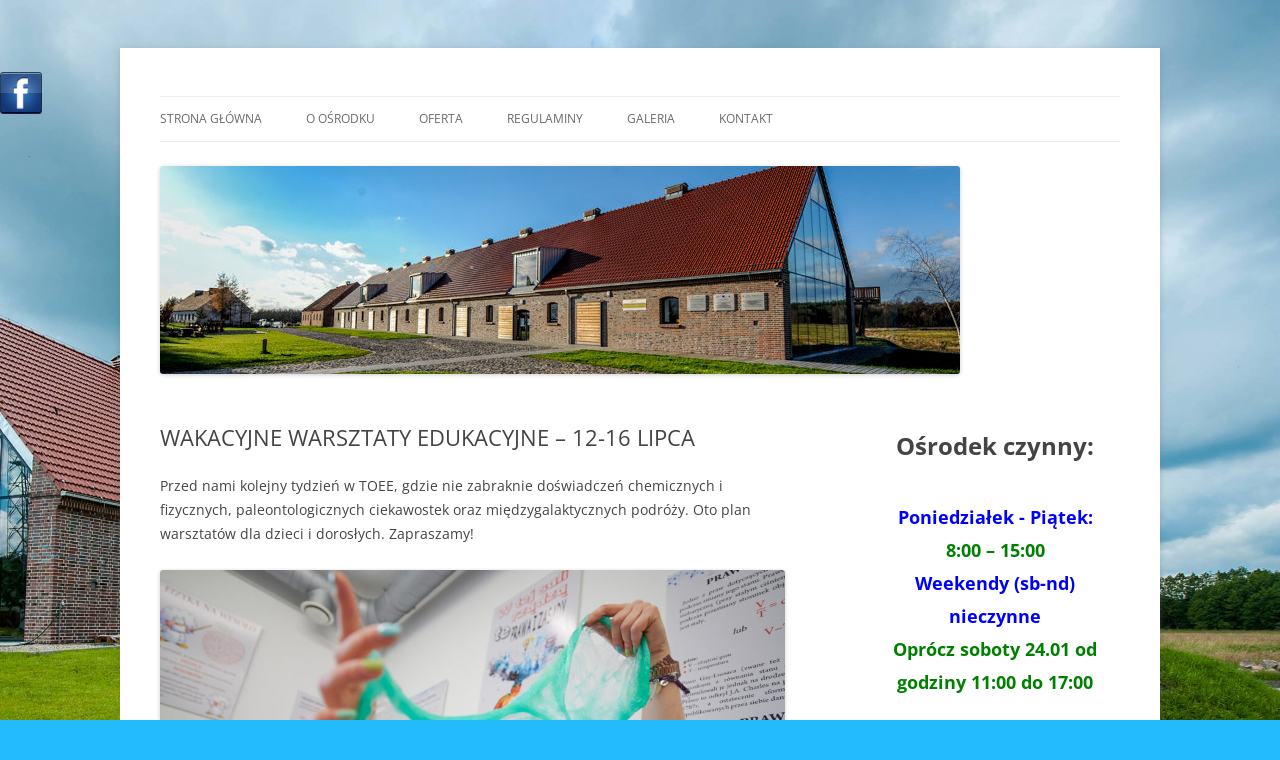

--- FILE ---
content_type: text/html; charset=UTF-8
request_url: https://toee.pl/wakacyjne-warsztaty-edukacyjne-12-16-lipca/
body_size: 12893
content:
<!DOCTYPE html>
<html lang="pl-PL">
<head>
<meta charset="UTF-8" />
<meta name="viewport" content="width=device-width, initial-scale=1.0" />
<title>WAKACYJNE WARSZTATY EDUKACYJNE &#8211; 12-16 LIPCA | Transgraniczny Ośrodek Edukacji Ekologicznej w Zalesiu</title>
<link rel="profile" href="https://gmpg.org/xfn/11" />
<link rel="pingback" href="https://toee.pl/xmlrpc.php">
<meta name='robots' content='max-image-preview:large' />
<link rel="alternate" type="application/rss+xml" title="Transgraniczny Ośrodek Edukacji Ekologicznej w Zalesiu &raquo; Kanał z wpisami" href="https://toee.pl/feed/" />
<link rel="alternate" type="application/rss+xml" title="Transgraniczny Ośrodek Edukacji Ekologicznej w Zalesiu &raquo; Kanał z komentarzami" href="https://toee.pl/comments/feed/" />
<link rel="alternate" type="text/calendar" title="Transgraniczny Ośrodek Edukacji Ekologicznej w Zalesiu &raquo; kanał iCal" href="https://toee.pl/events/?ical=1" />
<link rel="alternate" title="oEmbed (JSON)" type="application/json+oembed" href="https://toee.pl/wp-json/oembed/1.0/embed?url=https%3A%2F%2Ftoee.pl%2Fwakacyjne-warsztaty-edukacyjne-12-16-lipca%2F" />
<link rel="alternate" title="oEmbed (XML)" type="text/xml+oembed" href="https://toee.pl/wp-json/oembed/1.0/embed?url=https%3A%2F%2Ftoee.pl%2Fwakacyjne-warsztaty-edukacyjne-12-16-lipca%2F&#038;format=xml" />
<style id='wp-img-auto-sizes-contain-inline-css' type='text/css'>
img:is([sizes=auto i],[sizes^="auto," i]){contain-intrinsic-size:3000px 1500px}
/*# sourceURL=wp-img-auto-sizes-contain-inline-css */
</style>
<link rel='stylesheet' id='glfl-styles-css' href='https://toee.pl/wp-content/plugins/gl-facebook-likebox/css/style.css?ver=1.0.8' type='text/css' media='all' />
<style id='wp-emoji-styles-inline-css' type='text/css'>

	img.wp-smiley, img.emoji {
		display: inline !important;
		border: none !important;
		box-shadow: none !important;
		height: 1em !important;
		width: 1em !important;
		margin: 0 0.07em !important;
		vertical-align: -0.1em !important;
		background: none !important;
		padding: 0 !important;
	}
/*# sourceURL=wp-emoji-styles-inline-css */
</style>
<link rel='stylesheet' id='wp-block-library-css' href='https://toee.pl/wp-includes/css/dist/block-library/style.min.css?ver=6.9' type='text/css' media='all' />
<style id='wp-block-image-inline-css' type='text/css'>
.wp-block-image>a,.wp-block-image>figure>a{display:inline-block}.wp-block-image img{box-sizing:border-box;height:auto;max-width:100%;vertical-align:bottom}@media not (prefers-reduced-motion){.wp-block-image img.hide{visibility:hidden}.wp-block-image img.show{animation:show-content-image .4s}}.wp-block-image[style*=border-radius] img,.wp-block-image[style*=border-radius]>a{border-radius:inherit}.wp-block-image.has-custom-border img{box-sizing:border-box}.wp-block-image.aligncenter{text-align:center}.wp-block-image.alignfull>a,.wp-block-image.alignwide>a{width:100%}.wp-block-image.alignfull img,.wp-block-image.alignwide img{height:auto;width:100%}.wp-block-image .aligncenter,.wp-block-image .alignleft,.wp-block-image .alignright,.wp-block-image.aligncenter,.wp-block-image.alignleft,.wp-block-image.alignright{display:table}.wp-block-image .aligncenter>figcaption,.wp-block-image .alignleft>figcaption,.wp-block-image .alignright>figcaption,.wp-block-image.aligncenter>figcaption,.wp-block-image.alignleft>figcaption,.wp-block-image.alignright>figcaption{caption-side:bottom;display:table-caption}.wp-block-image .alignleft{float:left;margin:.5em 1em .5em 0}.wp-block-image .alignright{float:right;margin:.5em 0 .5em 1em}.wp-block-image .aligncenter{margin-left:auto;margin-right:auto}.wp-block-image :where(figcaption){margin-bottom:1em;margin-top:.5em}.wp-block-image.is-style-circle-mask img{border-radius:9999px}@supports ((-webkit-mask-image:none) or (mask-image:none)) or (-webkit-mask-image:none){.wp-block-image.is-style-circle-mask img{border-radius:0;-webkit-mask-image:url('data:image/svg+xml;utf8,<svg viewBox="0 0 100 100" xmlns="http://www.w3.org/2000/svg"><circle cx="50" cy="50" r="50"/></svg>');mask-image:url('data:image/svg+xml;utf8,<svg viewBox="0 0 100 100" xmlns="http://www.w3.org/2000/svg"><circle cx="50" cy="50" r="50"/></svg>');mask-mode:alpha;-webkit-mask-position:center;mask-position:center;-webkit-mask-repeat:no-repeat;mask-repeat:no-repeat;-webkit-mask-size:contain;mask-size:contain}}:root :where(.wp-block-image.is-style-rounded img,.wp-block-image .is-style-rounded img){border-radius:9999px}.wp-block-image figure{margin:0}.wp-lightbox-container{display:flex;flex-direction:column;position:relative}.wp-lightbox-container img{cursor:zoom-in}.wp-lightbox-container img:hover+button{opacity:1}.wp-lightbox-container button{align-items:center;backdrop-filter:blur(16px) saturate(180%);background-color:#5a5a5a40;border:none;border-radius:4px;cursor:zoom-in;display:flex;height:20px;justify-content:center;opacity:0;padding:0;position:absolute;right:16px;text-align:center;top:16px;width:20px;z-index:100}@media not (prefers-reduced-motion){.wp-lightbox-container button{transition:opacity .2s ease}}.wp-lightbox-container button:focus-visible{outline:3px auto #5a5a5a40;outline:3px auto -webkit-focus-ring-color;outline-offset:3px}.wp-lightbox-container button:hover{cursor:pointer;opacity:1}.wp-lightbox-container button:focus{opacity:1}.wp-lightbox-container button:focus,.wp-lightbox-container button:hover,.wp-lightbox-container button:not(:hover):not(:active):not(.has-background){background-color:#5a5a5a40;border:none}.wp-lightbox-overlay{box-sizing:border-box;cursor:zoom-out;height:100vh;left:0;overflow:hidden;position:fixed;top:0;visibility:hidden;width:100%;z-index:100000}.wp-lightbox-overlay .close-button{align-items:center;cursor:pointer;display:flex;justify-content:center;min-height:40px;min-width:40px;padding:0;position:absolute;right:calc(env(safe-area-inset-right) + 16px);top:calc(env(safe-area-inset-top) + 16px);z-index:5000000}.wp-lightbox-overlay .close-button:focus,.wp-lightbox-overlay .close-button:hover,.wp-lightbox-overlay .close-button:not(:hover):not(:active):not(.has-background){background:none;border:none}.wp-lightbox-overlay .lightbox-image-container{height:var(--wp--lightbox-container-height);left:50%;overflow:hidden;position:absolute;top:50%;transform:translate(-50%,-50%);transform-origin:top left;width:var(--wp--lightbox-container-width);z-index:9999999999}.wp-lightbox-overlay .wp-block-image{align-items:center;box-sizing:border-box;display:flex;height:100%;justify-content:center;margin:0;position:relative;transform-origin:0 0;width:100%;z-index:3000000}.wp-lightbox-overlay .wp-block-image img{height:var(--wp--lightbox-image-height);min-height:var(--wp--lightbox-image-height);min-width:var(--wp--lightbox-image-width);width:var(--wp--lightbox-image-width)}.wp-lightbox-overlay .wp-block-image figcaption{display:none}.wp-lightbox-overlay button{background:none;border:none}.wp-lightbox-overlay .scrim{background-color:#fff;height:100%;opacity:.9;position:absolute;width:100%;z-index:2000000}.wp-lightbox-overlay.active{visibility:visible}@media not (prefers-reduced-motion){.wp-lightbox-overlay.active{animation:turn-on-visibility .25s both}.wp-lightbox-overlay.active img{animation:turn-on-visibility .35s both}.wp-lightbox-overlay.show-closing-animation:not(.active){animation:turn-off-visibility .35s both}.wp-lightbox-overlay.show-closing-animation:not(.active) img{animation:turn-off-visibility .25s both}.wp-lightbox-overlay.zoom.active{animation:none;opacity:1;visibility:visible}.wp-lightbox-overlay.zoom.active .lightbox-image-container{animation:lightbox-zoom-in .4s}.wp-lightbox-overlay.zoom.active .lightbox-image-container img{animation:none}.wp-lightbox-overlay.zoom.active .scrim{animation:turn-on-visibility .4s forwards}.wp-lightbox-overlay.zoom.show-closing-animation:not(.active){animation:none}.wp-lightbox-overlay.zoom.show-closing-animation:not(.active) .lightbox-image-container{animation:lightbox-zoom-out .4s}.wp-lightbox-overlay.zoom.show-closing-animation:not(.active) .lightbox-image-container img{animation:none}.wp-lightbox-overlay.zoom.show-closing-animation:not(.active) .scrim{animation:turn-off-visibility .4s forwards}}@keyframes show-content-image{0%{visibility:hidden}99%{visibility:hidden}to{visibility:visible}}@keyframes turn-on-visibility{0%{opacity:0}to{opacity:1}}@keyframes turn-off-visibility{0%{opacity:1;visibility:visible}99%{opacity:0;visibility:visible}to{opacity:0;visibility:hidden}}@keyframes lightbox-zoom-in{0%{transform:translate(calc((-100vw + var(--wp--lightbox-scrollbar-width))/2 + var(--wp--lightbox-initial-left-position)),calc(-50vh + var(--wp--lightbox-initial-top-position))) scale(var(--wp--lightbox-scale))}to{transform:translate(-50%,-50%) scale(1)}}@keyframes lightbox-zoom-out{0%{transform:translate(-50%,-50%) scale(1);visibility:visible}99%{visibility:visible}to{transform:translate(calc((-100vw + var(--wp--lightbox-scrollbar-width))/2 + var(--wp--lightbox-initial-left-position)),calc(-50vh + var(--wp--lightbox-initial-top-position))) scale(var(--wp--lightbox-scale));visibility:hidden}}
/*# sourceURL=https://toee.pl/wp-includes/blocks/image/style.min.css */
</style>
<style id='wp-block-image-theme-inline-css' type='text/css'>
:root :where(.wp-block-image figcaption){color:#555;font-size:13px;text-align:center}.is-dark-theme :root :where(.wp-block-image figcaption){color:#ffffffa6}.wp-block-image{margin:0 0 1em}
/*# sourceURL=https://toee.pl/wp-includes/blocks/image/theme.min.css */
</style>
<style id='wp-block-paragraph-inline-css' type='text/css'>
.is-small-text{font-size:.875em}.is-regular-text{font-size:1em}.is-large-text{font-size:2.25em}.is-larger-text{font-size:3em}.has-drop-cap:not(:focus):first-letter{float:left;font-size:8.4em;font-style:normal;font-weight:100;line-height:.68;margin:.05em .1em 0 0;text-transform:uppercase}body.rtl .has-drop-cap:not(:focus):first-letter{float:none;margin-left:.1em}p.has-drop-cap.has-background{overflow:hidden}:root :where(p.has-background){padding:1.25em 2.375em}:where(p.has-text-color:not(.has-link-color)) a{color:inherit}p.has-text-align-left[style*="writing-mode:vertical-lr"],p.has-text-align-right[style*="writing-mode:vertical-rl"]{rotate:180deg}
/*# sourceURL=https://toee.pl/wp-includes/blocks/paragraph/style.min.css */
</style>
<style id='global-styles-inline-css' type='text/css'>
:root{--wp--preset--aspect-ratio--square: 1;--wp--preset--aspect-ratio--4-3: 4/3;--wp--preset--aspect-ratio--3-4: 3/4;--wp--preset--aspect-ratio--3-2: 3/2;--wp--preset--aspect-ratio--2-3: 2/3;--wp--preset--aspect-ratio--16-9: 16/9;--wp--preset--aspect-ratio--9-16: 9/16;--wp--preset--color--black: #000000;--wp--preset--color--cyan-bluish-gray: #abb8c3;--wp--preset--color--white: #fff;--wp--preset--color--pale-pink: #f78da7;--wp--preset--color--vivid-red: #cf2e2e;--wp--preset--color--luminous-vivid-orange: #ff6900;--wp--preset--color--luminous-vivid-amber: #fcb900;--wp--preset--color--light-green-cyan: #7bdcb5;--wp--preset--color--vivid-green-cyan: #00d084;--wp--preset--color--pale-cyan-blue: #8ed1fc;--wp--preset--color--vivid-cyan-blue: #0693e3;--wp--preset--color--vivid-purple: #9b51e0;--wp--preset--color--blue: #21759b;--wp--preset--color--dark-gray: #444;--wp--preset--color--medium-gray: #9f9f9f;--wp--preset--color--light-gray: #e6e6e6;--wp--preset--gradient--vivid-cyan-blue-to-vivid-purple: linear-gradient(135deg,rgb(6,147,227) 0%,rgb(155,81,224) 100%);--wp--preset--gradient--light-green-cyan-to-vivid-green-cyan: linear-gradient(135deg,rgb(122,220,180) 0%,rgb(0,208,130) 100%);--wp--preset--gradient--luminous-vivid-amber-to-luminous-vivid-orange: linear-gradient(135deg,rgb(252,185,0) 0%,rgb(255,105,0) 100%);--wp--preset--gradient--luminous-vivid-orange-to-vivid-red: linear-gradient(135deg,rgb(255,105,0) 0%,rgb(207,46,46) 100%);--wp--preset--gradient--very-light-gray-to-cyan-bluish-gray: linear-gradient(135deg,rgb(238,238,238) 0%,rgb(169,184,195) 100%);--wp--preset--gradient--cool-to-warm-spectrum: linear-gradient(135deg,rgb(74,234,220) 0%,rgb(151,120,209) 20%,rgb(207,42,186) 40%,rgb(238,44,130) 60%,rgb(251,105,98) 80%,rgb(254,248,76) 100%);--wp--preset--gradient--blush-light-purple: linear-gradient(135deg,rgb(255,206,236) 0%,rgb(152,150,240) 100%);--wp--preset--gradient--blush-bordeaux: linear-gradient(135deg,rgb(254,205,165) 0%,rgb(254,45,45) 50%,rgb(107,0,62) 100%);--wp--preset--gradient--luminous-dusk: linear-gradient(135deg,rgb(255,203,112) 0%,rgb(199,81,192) 50%,rgb(65,88,208) 100%);--wp--preset--gradient--pale-ocean: linear-gradient(135deg,rgb(255,245,203) 0%,rgb(182,227,212) 50%,rgb(51,167,181) 100%);--wp--preset--gradient--electric-grass: linear-gradient(135deg,rgb(202,248,128) 0%,rgb(113,206,126) 100%);--wp--preset--gradient--midnight: linear-gradient(135deg,rgb(2,3,129) 0%,rgb(40,116,252) 100%);--wp--preset--font-size--small: 13px;--wp--preset--font-size--medium: 20px;--wp--preset--font-size--large: 36px;--wp--preset--font-size--x-large: 42px;--wp--preset--spacing--20: 0.44rem;--wp--preset--spacing--30: 0.67rem;--wp--preset--spacing--40: 1rem;--wp--preset--spacing--50: 1.5rem;--wp--preset--spacing--60: 2.25rem;--wp--preset--spacing--70: 3.38rem;--wp--preset--spacing--80: 5.06rem;--wp--preset--shadow--natural: 6px 6px 9px rgba(0, 0, 0, 0.2);--wp--preset--shadow--deep: 12px 12px 50px rgba(0, 0, 0, 0.4);--wp--preset--shadow--sharp: 6px 6px 0px rgba(0, 0, 0, 0.2);--wp--preset--shadow--outlined: 6px 6px 0px -3px rgb(255, 255, 255), 6px 6px rgb(0, 0, 0);--wp--preset--shadow--crisp: 6px 6px 0px rgb(0, 0, 0);}:where(.is-layout-flex){gap: 0.5em;}:where(.is-layout-grid){gap: 0.5em;}body .is-layout-flex{display: flex;}.is-layout-flex{flex-wrap: wrap;align-items: center;}.is-layout-flex > :is(*, div){margin: 0;}body .is-layout-grid{display: grid;}.is-layout-grid > :is(*, div){margin: 0;}:where(.wp-block-columns.is-layout-flex){gap: 2em;}:where(.wp-block-columns.is-layout-grid){gap: 2em;}:where(.wp-block-post-template.is-layout-flex){gap: 1.25em;}:where(.wp-block-post-template.is-layout-grid){gap: 1.25em;}.has-black-color{color: var(--wp--preset--color--black) !important;}.has-cyan-bluish-gray-color{color: var(--wp--preset--color--cyan-bluish-gray) !important;}.has-white-color{color: var(--wp--preset--color--white) !important;}.has-pale-pink-color{color: var(--wp--preset--color--pale-pink) !important;}.has-vivid-red-color{color: var(--wp--preset--color--vivid-red) !important;}.has-luminous-vivid-orange-color{color: var(--wp--preset--color--luminous-vivid-orange) !important;}.has-luminous-vivid-amber-color{color: var(--wp--preset--color--luminous-vivid-amber) !important;}.has-light-green-cyan-color{color: var(--wp--preset--color--light-green-cyan) !important;}.has-vivid-green-cyan-color{color: var(--wp--preset--color--vivid-green-cyan) !important;}.has-pale-cyan-blue-color{color: var(--wp--preset--color--pale-cyan-blue) !important;}.has-vivid-cyan-blue-color{color: var(--wp--preset--color--vivid-cyan-blue) !important;}.has-vivid-purple-color{color: var(--wp--preset--color--vivid-purple) !important;}.has-black-background-color{background-color: var(--wp--preset--color--black) !important;}.has-cyan-bluish-gray-background-color{background-color: var(--wp--preset--color--cyan-bluish-gray) !important;}.has-white-background-color{background-color: var(--wp--preset--color--white) !important;}.has-pale-pink-background-color{background-color: var(--wp--preset--color--pale-pink) !important;}.has-vivid-red-background-color{background-color: var(--wp--preset--color--vivid-red) !important;}.has-luminous-vivid-orange-background-color{background-color: var(--wp--preset--color--luminous-vivid-orange) !important;}.has-luminous-vivid-amber-background-color{background-color: var(--wp--preset--color--luminous-vivid-amber) !important;}.has-light-green-cyan-background-color{background-color: var(--wp--preset--color--light-green-cyan) !important;}.has-vivid-green-cyan-background-color{background-color: var(--wp--preset--color--vivid-green-cyan) !important;}.has-pale-cyan-blue-background-color{background-color: var(--wp--preset--color--pale-cyan-blue) !important;}.has-vivid-cyan-blue-background-color{background-color: var(--wp--preset--color--vivid-cyan-blue) !important;}.has-vivid-purple-background-color{background-color: var(--wp--preset--color--vivid-purple) !important;}.has-black-border-color{border-color: var(--wp--preset--color--black) !important;}.has-cyan-bluish-gray-border-color{border-color: var(--wp--preset--color--cyan-bluish-gray) !important;}.has-white-border-color{border-color: var(--wp--preset--color--white) !important;}.has-pale-pink-border-color{border-color: var(--wp--preset--color--pale-pink) !important;}.has-vivid-red-border-color{border-color: var(--wp--preset--color--vivid-red) !important;}.has-luminous-vivid-orange-border-color{border-color: var(--wp--preset--color--luminous-vivid-orange) !important;}.has-luminous-vivid-amber-border-color{border-color: var(--wp--preset--color--luminous-vivid-amber) !important;}.has-light-green-cyan-border-color{border-color: var(--wp--preset--color--light-green-cyan) !important;}.has-vivid-green-cyan-border-color{border-color: var(--wp--preset--color--vivid-green-cyan) !important;}.has-pale-cyan-blue-border-color{border-color: var(--wp--preset--color--pale-cyan-blue) !important;}.has-vivid-cyan-blue-border-color{border-color: var(--wp--preset--color--vivid-cyan-blue) !important;}.has-vivid-purple-border-color{border-color: var(--wp--preset--color--vivid-purple) !important;}.has-vivid-cyan-blue-to-vivid-purple-gradient-background{background: var(--wp--preset--gradient--vivid-cyan-blue-to-vivid-purple) !important;}.has-light-green-cyan-to-vivid-green-cyan-gradient-background{background: var(--wp--preset--gradient--light-green-cyan-to-vivid-green-cyan) !important;}.has-luminous-vivid-amber-to-luminous-vivid-orange-gradient-background{background: var(--wp--preset--gradient--luminous-vivid-amber-to-luminous-vivid-orange) !important;}.has-luminous-vivid-orange-to-vivid-red-gradient-background{background: var(--wp--preset--gradient--luminous-vivid-orange-to-vivid-red) !important;}.has-very-light-gray-to-cyan-bluish-gray-gradient-background{background: var(--wp--preset--gradient--very-light-gray-to-cyan-bluish-gray) !important;}.has-cool-to-warm-spectrum-gradient-background{background: var(--wp--preset--gradient--cool-to-warm-spectrum) !important;}.has-blush-light-purple-gradient-background{background: var(--wp--preset--gradient--blush-light-purple) !important;}.has-blush-bordeaux-gradient-background{background: var(--wp--preset--gradient--blush-bordeaux) !important;}.has-luminous-dusk-gradient-background{background: var(--wp--preset--gradient--luminous-dusk) !important;}.has-pale-ocean-gradient-background{background: var(--wp--preset--gradient--pale-ocean) !important;}.has-electric-grass-gradient-background{background: var(--wp--preset--gradient--electric-grass) !important;}.has-midnight-gradient-background{background: var(--wp--preset--gradient--midnight) !important;}.has-small-font-size{font-size: var(--wp--preset--font-size--small) !important;}.has-medium-font-size{font-size: var(--wp--preset--font-size--medium) !important;}.has-large-font-size{font-size: var(--wp--preset--font-size--large) !important;}.has-x-large-font-size{font-size: var(--wp--preset--font-size--x-large) !important;}
/*# sourceURL=global-styles-inline-css */
</style>

<style id='classic-theme-styles-inline-css' type='text/css'>
/*! This file is auto-generated */
.wp-block-button__link{color:#fff;background-color:#32373c;border-radius:9999px;box-shadow:none;text-decoration:none;padding:calc(.667em + 2px) calc(1.333em + 2px);font-size:1.125em}.wp-block-file__button{background:#32373c;color:#fff;text-decoration:none}
/*# sourceURL=/wp-includes/css/classic-themes.min.css */
</style>
<link rel='stylesheet' id='cptch_stylesheet-css' href='https://toee.pl/wp-content/plugins/captcha/css/front_end_style.css?ver=4.2.8' type='text/css' media='all' />
<link rel='stylesheet' id='dashicons-css' href='https://toee.pl/wp-includes/css/dashicons.min.css?ver=6.9' type='text/css' media='all' />
<link rel='stylesheet' id='cptch_desktop_style-css' href='https://toee.pl/wp-content/plugins/captcha/css/desktop_style.css?ver=4.2.8' type='text/css' media='all' />
<link rel='stylesheet' id='twentytwelve-fonts-css' href='https://toee.pl/wp-content/themes/twentytwelve/fonts/font-open-sans.css?ver=20230328' type='text/css' media='all' />
<link rel='stylesheet' id='twentytwelve-style-css' href='https://toee.pl/wp-content/themes/twentytwelve/style.css?ver=20251202' type='text/css' media='all' />
<link rel='stylesheet' id='twentytwelve-block-style-css' href='https://toee.pl/wp-content/themes/twentytwelve/css/blocks.css?ver=20251031' type='text/css' media='all' />
<script type="text/javascript" src="https://toee.pl/wp-includes/js/jquery/jquery.min.js?ver=3.7.1" id="jquery-core-js"></script>
<script type="text/javascript" src="https://toee.pl/wp-includes/js/jquery/jquery-migrate.min.js?ver=3.4.1" id="jquery-migrate-js"></script>
<script type="text/javascript" src="https://toee.pl/wp-content/plugins/gl-facebook-likebox/js/script.js?ver=6.9" id="glfljs-js"></script>
<script type="text/javascript" src="https://toee.pl/wp-content/themes/twentytwelve/js/navigation.js?ver=20250303" id="twentytwelve-navigation-js" defer="defer" data-wp-strategy="defer"></script>
<link rel="https://api.w.org/" href="https://toee.pl/wp-json/" /><link rel="alternate" title="JSON" type="application/json" href="https://toee.pl/wp-json/wp/v2/posts/4790" /><link rel="EditURI" type="application/rsd+xml" title="RSD" href="https://toee.pl/xmlrpc.php?rsd" />
<link rel="canonical" href="https://toee.pl/wakacyjne-warsztaty-edukacyjne-12-16-lipca/" />
<link rel='shortlink' href='https://toee.pl/?p=4790' />
<meta name="tec-api-version" content="v1"><meta name="tec-api-origin" content="https://toee.pl"><link rel="alternate" href="https://toee.pl/wp-json/tribe/events/v1/" /><!-- All in one Favicon 4.8 --><link rel="shortcut icon" href="https://toee.pl/wp-content/uploads/2013/08/animated_favicon1.gif" />
<link rel="icon" href="https://toee.pl/wp-content/uploads/2013/08/animated_favicon11.gif" type="image/gif"/>
	<style type="text/css" id="twentytwelve-header-css">
		.site-title,
	.site-description {
		position: absolute;
		clip-path: inset(50%);
	}
			</style>
	<style type="text/css" id="custom-background-css">
body.custom-background { background-color: #23bbfc; background-image: url("https://toee.pl/wp-content/uploads/2017/01/1146358_478995988862819_1500477262_o.jpg"); background-position: right center; background-size: cover; background-repeat: no-repeat; background-attachment: fixed; }
</style>
	<link rel="icon" href="https://toee.pl/wp-content/uploads/2013/07/cropped-cropped-TOEE-logo-black-font-e1375171625422-1-32x32.png" sizes="32x32" />
<link rel="icon" href="https://toee.pl/wp-content/uploads/2013/07/cropped-cropped-TOEE-logo-black-font-e1375171625422-1-192x192.png" sizes="192x192" />
<link rel="apple-touch-icon" href="https://toee.pl/wp-content/uploads/2013/07/cropped-cropped-TOEE-logo-black-font-e1375171625422-1-180x180.png" />
<meta name="msapplication-TileImage" content="https://toee.pl/wp-content/uploads/2013/07/cropped-cropped-TOEE-logo-black-font-e1375171625422-1-270x270.png" />
<link rel='stylesheet' id='mediaelement-css' href='https://toee.pl/wp-includes/js/mediaelement/mediaelementplayer-legacy.min.css?ver=4.2.17' type='text/css' media='all' />
<link rel='stylesheet' id='wp-mediaelement-css' href='https://toee.pl/wp-includes/js/mediaelement/wp-mediaelement.min.css?ver=6.9' type='text/css' media='all' />
</head>

<body class="wp-singular post-template-default single single-post postid-4790 single-format-standard custom-background wp-embed-responsive wp-theme-twentytwelve tribe-no-js custom-font-enabled">
<div id="page" class="hfeed site">
	<a class="screen-reader-text skip-link" href="#content">Przejdź do treści</a>
	<header id="masthead" class="site-header">
		<hgroup>
							<h1 class="site-title"><a href="https://toee.pl/" rel="home" >Transgraniczny Ośrodek Edukacji Ekologicznej w Zalesiu</a></h1>
						</hgroup>

		<nav id="site-navigation" class="main-navigation">
			<button class="menu-toggle">Menu</button>
			<div class="menu-top-menu-container"><ul id="menu-top-menu" class="nav-menu"><li id="menu-item-118" class="menu-item menu-item-type-custom menu-item-object-custom menu-item-home menu-item-118"><a href="https://toee.pl/">Strona główna</a></li>
<li id="menu-item-28" class="menu-item menu-item-type-post_type menu-item-object-page menu-item-has-children menu-item-28"><a href="https://toee.pl/o-nas/">O ośrodku</a>
<ul class="sub-menu">
	<li id="menu-item-161" class="menu-item menu-item-type-post_type menu-item-object-page menu-item-161"><a href="https://toee.pl/idea/">Idea</a></li>
	<li id="menu-item-160" class="menu-item menu-item-type-post_type menu-item-object-page menu-item-160"><a href="https://toee.pl/o-nas/historia/">Historia</a></li>
	<li id="menu-item-159" class="menu-item menu-item-type-post_type menu-item-object-page menu-item-159"><a href="https://toee.pl/o-nas/kadra/">Kadra</a></li>
	<li id="menu-item-158" class="menu-item menu-item-type-post_type menu-item-object-page menu-item-has-children menu-item-158"><a href="https://toee.pl/o-nas/sale-edukacyjne/">Sale edukacyjne</a>
	<ul class="sub-menu">
		<li id="menu-item-2742" class="menu-item menu-item-type-post_type menu-item-object-page menu-item-2742"><a href="https://toee.pl/aleja-nauki/">Aleja Nauki</a></li>
		<li id="menu-item-157" class="menu-item menu-item-type-post_type menu-item-object-page menu-item-157"><a href="https://toee.pl/o-nas/sale-edukacyjne/ekosystemy/">Sala ekosystemów</a></li>
		<li id="menu-item-156" class="menu-item menu-item-type-post_type menu-item-object-page menu-item-156"><a href="https://toee.pl/o-nas/sale-edukacyjne/sala-zjawisk-atmosferycznych/">Sala zjawisk atmosferycznych</a></li>
		<li id="menu-item-153" class="menu-item menu-item-type-post_type menu-item-object-page menu-item-153"><a href="https://toee.pl/o-nas/sale-edukacyjne/sala-plastyczna/">Sala plastyczna</a></li>
		<li id="menu-item-991" class="menu-item menu-item-type-post_type menu-item-object-page menu-item-991"><a href="https://toee.pl/o-nas/sale-edukacyjne/sala-sucha/">Mobilne Kino Przyrodnicze</a></li>
		<li id="menu-item-2752" class="menu-item menu-item-type-post_type menu-item-object-page menu-item-2752"><a href="https://toee.pl/ogrod-dydaktyczny/">Ogród dydaktyczny</a></li>
		<li id="menu-item-152" class="menu-item menu-item-type-post_type menu-item-object-page menu-item-152"><a href="https://toee.pl/o-nas/sale-edukacyjne/zajecia-terenowe/">Zajęcia terenowe</a></li>
	</ul>
</li>
</ul>
</li>
<li id="menu-item-27" class="menu-item menu-item-type-post_type menu-item-object-page menu-item-has-children menu-item-27"><a href="https://toee.pl/oferta/">Oferta</a>
<ul class="sub-menu">
	<li id="menu-item-5845" class="menu-item menu-item-type-post_type menu-item-object-page menu-item-5845"><a href="https://toee.pl/naukowe-warsztaty-okolicznosciowe/">Naukowe Warsztaty Okolicznościowe</a></li>
	<li id="menu-item-5880" class="menu-item menu-item-type-post_type menu-item-object-page menu-item-5880"><a href="https://toee.pl/pracownia-ceramiczna-rezerwat-formy/">Pracownia ceramiczna Rezerwat Formy</a></li>
</ul>
</li>
<li id="menu-item-6642" class="menu-item menu-item-type-post_type menu-item-object-page menu-item-has-children menu-item-6642"><a href="https://toee.pl/regulaminy/">Regulaminy</a>
<ul class="sub-menu">
	<li id="menu-item-6636" class="menu-item menu-item-type-post_type menu-item-object-page menu-item-6636"><a href="https://toee.pl/standardy-ochrony-maloletnich/">Standardy Ochrony Małoletnich</a></li>
	<li id="menu-item-426" class="menu-item menu-item-type-post_type menu-item-object-page menu-item-426"><a href="https://toee.pl/dla-nauczycieli/">REGULAMIN POBYTU GRUP W TRANSGRANICZNYM OŚRODKU EDUKACJI EKOLOGICZNEJ W ZALESIU</a></li>
</ul>
</li>
<li id="menu-item-30" class="menu-item menu-item-type-post_type menu-item-object-page menu-item-30"><a href="https://toee.pl/galeria/">Galeria</a></li>
<li id="menu-item-25" class="menu-item menu-item-type-post_type menu-item-object-page menu-item-25"><a href="https://toee.pl/kontakt/">Kontakt</a></li>
</ul></div>		</nav><!-- #site-navigation -->

				<a href="https://toee.pl/"  rel="home"><img src="https://toee.pl/wp-content/uploads/2016/07/cropped-zalesie-8-of-12.jpg" width="800" height="208" alt="Transgraniczny Ośrodek Edukacji Ekologicznej w Zalesiu" class="header-image" srcset="https://toee.pl/wp-content/uploads/2016/07/cropped-zalesie-8-of-12.jpg 800w, https://toee.pl/wp-content/uploads/2016/07/cropped-zalesie-8-of-12-300x78.jpg 300w, https://toee.pl/wp-content/uploads/2016/07/cropped-zalesie-8-of-12-768x200.jpg 768w, https://toee.pl/wp-content/uploads/2016/07/cropped-zalesie-8-of-12-624x162.jpg 624w" sizes="(max-width: 800px) 100vw, 800px" decoding="async" fetchpriority="high" /></a>
			</header><!-- #masthead -->

	<div id="main" class="wrapper">

	<div id="primary" class="site-content">
		<div id="content" role="main">

			
				
	<article id="post-4790" class="post-4790 post type-post status-publish format-standard hentry category-bez-kategorii">
				<header class="entry-header">
			
						<h1 class="entry-title">WAKACYJNE WARSZTATY EDUKACYJNE &#8211; 12-16 LIPCA</h1>
								</header><!-- .entry-header -->

				<div class="entry-content">
			
<p>Przed nami kolejny tydzień w TOEE, gdzie nie zabraknie doświadczeń chemicznych i fizycznych, paleontologicznych ciekawostek oraz międzygalaktycznych podróży. Oto plan warsztatów dla dzieci i dorosłych. Zapraszamy! </p>



<figure class="wp-block-image size-large"><a href="https://toee.pl/wp-content/uploads/2021/07/toee_foto_21.05.21nr26.jpg"><img decoding="async" width="1024" height="681" src="https://toee.pl/wp-content/uploads/2021/07/toee_foto_21.05.21nr26-1024x681.jpg" alt="" class="wp-image-4791" srcset="https://toee.pl/wp-content/uploads/2021/07/toee_foto_21.05.21nr26-1024x681.jpg 1024w, https://toee.pl/wp-content/uploads/2021/07/toee_foto_21.05.21nr26-300x200.jpg 300w, https://toee.pl/wp-content/uploads/2021/07/toee_foto_21.05.21nr26-768x511.jpg 768w, https://toee.pl/wp-content/uploads/2021/07/toee_foto_21.05.21nr26-1536x1022.jpg 1536w, https://toee.pl/wp-content/uploads/2021/07/toee_foto_21.05.21nr26-624x415.jpg 624w, https://toee.pl/wp-content/uploads/2021/07/toee_foto_21.05.21nr26.jpg 2000w" sizes="(max-width: 1024px) 100vw, 1024px" /></a></figure>



<p><strong>12 lipca (poniedziałek) </strong></p>



<p>10.00 &#8211; 11.00 MAGICZNE BAŃKI Instruktorka: Ewelina Marczewska </p>



<p>11.30 &#8211; 12.30 OBIEKTY WE WSZECHŚWIECIE Instruktorka: Gracjana Kalicka </p>



<p>13.00 &#8211; 14.00 STWÓRZ SWOJEGO SLIME Instruktorka: Ewelina Marczewska </p>



<p><strong>13 lipca (wtorek) </strong></p>



<p>10.00 &#8211; 11.00 GWIAZDOZBIORY OKOŁOBIEGUNOWE Instruktorka: Gracjana Kalicka </p>



<p>11.30 &#8211; 12.30 MALI CHEMICY NA STANOWISKACH Instruktorka: Ewelina Marczewska </p>



<p>13.00 &#8211; 14.00 GWIAZDA POLARNA: DAWNIEJ, DZIŚ I&#8230; W PRZYSZŁOŚCI Instruktorka: Gracjana Kalicka </p>



<figure class="wp-block-image size-large"><a href="https://toee.pl/wp-content/uploads/2021/07/foto114-scaled.jpg"><img decoding="async" width="1024" height="681" src="https://toee.pl/wp-content/uploads/2021/07/foto114-1024x681.jpg" alt="" class="wp-image-4792" srcset="https://toee.pl/wp-content/uploads/2021/07/foto114-1024x681.jpg 1024w, https://toee.pl/wp-content/uploads/2021/07/foto114-300x200.jpg 300w, https://toee.pl/wp-content/uploads/2021/07/foto114-768x511.jpg 768w, https://toee.pl/wp-content/uploads/2021/07/foto114-1536x1022.jpg 1536w, https://toee.pl/wp-content/uploads/2021/07/foto114-2048x1363.jpg 2048w, https://toee.pl/wp-content/uploads/2021/07/foto114-624x415.jpg 624w" sizes="(max-width: 1024px) 100vw, 1024px" /></a></figure>



<p><strong>15 lipca (czwartek) </strong></p>



<p>10.00 &#8211; 11.00 CZEGO NIE WIESZ JESZCZE O WODZIE Instruktorka: Ewelina Marczewska </p>



<p>11.30 &#8211; 12.30 UKŁAD SŁONECZNY Instruktorka: Gracjana Kalicka </p>



<p>13.00 &#8211; 14.00 CZY DINOZAURY MIAŁY PIÓRA? Instruktorka: Ewelina Marczewska </p>



<p><strong>16 lipca (piątek) </strong></p>



<p>10.00 &#8211; 11.00 RODZAJE GWIAZD NA NASZYM NIEBIE Instruktorka: Gracjana Kalicka </p>



<p>11.30 &#8211; 12.30 MALI CHEMICY W LABORATORIUM Instruktorka: Ewelina Marczewska </p>



<p>13.00 &#8211; 14.00 MALI CHEMICY W LABORATORIUM Instruktorka: Ewelina Marczewska </p>



<p><strong>Szczegółowe informacje oraz zapisy na warsztaty pod numerem telefonu 91 318 0120.&nbsp;</strong>Wszystkich odwiedzających TOEE obowiązuje regulamin, w którym określone zostały szczegółowe wytyczne sanitarne.<br>Serdecznie zapraszamy!<br>Fot. Tomasz Łój&nbsp;</p>
					</div><!-- .entry-content -->
		
		<footer class="entry-meta">
			Ten wpis został opublikowany w <a href="https://toee.pl/category/bez-kategorii/" rel="category tag">Bez kategorii</a> dnia <a href="https://toee.pl/wakacyjne-warsztaty-edukacyjne-12-16-lipca/" title="08:26" rel="bookmark"><time class="entry-date" datetime="2021-07-07T08:26:06+02:00">7 lipca 2021</time></a>, <span class="by-author">przez <span class="author vcard"><a class="url fn n" href="https://toee.pl/author/promocja/" title="Zobacz wszystkie wpisy opublikowane przez promocja" rel="author">promocja</a></span></span>.								</footer><!-- .entry-meta -->
	</article><!-- #post -->

				<nav class="nav-single">
					<h3 class="assistive-text">Nawigacja wpisu</h3>
					<span class="nav-previous"><a href="https://toee.pl/dawno-dawno-temu-w-zalesiu-dziekujemy-ze-byliscie-z-nami/" rel="prev"><span class="meta-nav">&larr;</span> DAWNO, DAWNO TEMU W ZALESIU&#8230; DZIĘKUJEMY, ŻE BYLIŚCIE Z NAMI!</a></span>
					<span class="nav-next"><a href="https://toee.pl/weekendowe-warsztaty-edukacyjne-17-18-lipca/" rel="next">WEEKENDOWE WARSZTATY EDUKACYJNE &#8211; 17-18 LIPCA <span class="meta-nav">&rarr;</span></a></span>
				</nav><!-- .nav-single -->

				
<div id="comments" class="comments-area">

	
	
	
</div><!-- #comments .comments-area -->

			
		</div><!-- #content -->
	</div><!-- #primary -->


			<div id="secondary" class="widget-area" role="complementary">
			<aside id="text-2" class="widget widget_text">			<div class="textwidget"><b><font size="5">
<center>
Ośrodek czynny:
<br></font>

<font size="4">
<font color="red"></font><br>
<font color="blue">
Poniedziałek - Piątek:<br>   
<font color="green">
 8:00 – 15:00<br>
<font color="blue">
Weekendy (sb-nd) nieczynne<br> 
<font color="green">
Oprócz soboty 24.01 od godziny 11:00 do 17:00<br>
</font>
<br>
</b></font></font>
 <center>
<a href="http://www.mokpolice.pl" target="blank"><img src="https://toee.pl/wp-content/uploads/2014/12/logo-mok.jpg" width="150" height="150"/> 
    <param name="movie" value="https://toee.pl/wp-content/uploads/2013/07/stronaMOK.swf"></param> 
    <param name="wmode" value="opaque"></param> 
</object></a>
<i><br>Transgraniczny Ośrodek Edukacji Ekologicznej w Zalesiu (TOEE) działa w strukturach organizacyjnych Miejskiego Ośrodka Kultury w Policach</i></center>
<br><br>
<b>Nasi partnerzy:</b>
<br><br>
<center>
<a href="http://www.szczecin.lasy.gov.pl/web/trzebiez" target="blank"><img src="https://trzebiez.szczecin.lasy.gov.pl/nfh-cp-tiles-theme/images/nfh-cp/logo-80x80.png" width="150" height="150"/>
<p></p>
<center><a href="http://astronomia.szczecin.pl/index.php"><img src="https://toee.pl/wp-content/uploads/2016/05/PTMA-SZCZECIN-LOGO-STANDARD.jpg" width="200" height="150"/>
<p>
<center><a href="https://www.facebook.com/BritishFulldomeInstitute" target="blank"><img src="https://toee.pl/wp-content/uploads/2013/07/bif.png" width="150" height="150"/>
<p>
<!--<i>British Fulldome Institute</i>--></center></p>
</a>
<br>
<img src="https://toee.pl/wp-content/uploads/2016/08/wifi2.jpeg" width="150" height="150"/> 
<i><br>U nas  nie ma hałasu, zanieczyszczeń powietrza oraz WiFi</i></b>
</div>
		</aside><aside id="text-4" class="widget widget_text"><h3 class="widget-title">Poczta</h3>			<div class="textwidget"><center><a href="https://poczta.mokpolice.pl" target="blank">
<img src="https://toee.pl/wp-content/uploads/2016/10/koperta.png"width="200" height="150"/>
<br>SPRAWDŹ POCZTĘ >>></a></center></div>
		</aside><aside id="media_video-5" class="widget widget_media_video"><h3 class="widget-title">Zalesiowe Promo</h3><div style="width:100%;" class="wp-video"><video class="wp-video-shortcode" id="video-4790-1" preload="metadata" controls="controls"><source type="video/youtube" src="https://www.youtube.com/watch?v=umQiWIlk9wc&#038;_=1" /><a href="https://www.youtube.com/watch?v=umQiWIlk9wc">https://www.youtube.com/watch?v=umQiWIlk9wc</a></video></div></aside><aside id="text-2" class="widget widget_text">			<div class="textwidget"><b><font size="5">
<center>
Ośrodek czynny:
<br></font>

<font size="4">
<font color="red"></font><br>
<font color="blue">
Poniedziałek - Piątek:<br>   
<font color="green">
 8:00 – 15:00<br>
<font color="blue">
Weekendy (sb-nd) nieczynne<br> 
<font color="green">
Oprócz soboty 24.01 od godziny 11:00 do 17:00<br>
</font>
<br>
</b></font></font>
 <center>
<a href="http://www.mokpolice.pl" target="blank"><img src="https://toee.pl/wp-content/uploads/2014/12/logo-mok.jpg" width="150" height="150"/> 
    <param name="movie" value="https://toee.pl/wp-content/uploads/2013/07/stronaMOK.swf"></param> 
    <param name="wmode" value="opaque"></param> 
</object></a>
<i><br>Transgraniczny Ośrodek Edukacji Ekologicznej w Zalesiu (TOEE) działa w strukturach organizacyjnych Miejskiego Ośrodka Kultury w Policach</i></center>
<br><br>
<b>Nasi partnerzy:</b>
<br><br>
<center>
<a href="http://www.szczecin.lasy.gov.pl/web/trzebiez" target="blank"><img src="https://trzebiez.szczecin.lasy.gov.pl/nfh-cp-tiles-theme/images/nfh-cp/logo-80x80.png" width="150" height="150"/>
<p></p>
<center><a href="http://astronomia.szczecin.pl/index.php"><img src="https://toee.pl/wp-content/uploads/2016/05/PTMA-SZCZECIN-LOGO-STANDARD.jpg" width="200" height="150"/>
<p>
<center><a href="https://www.facebook.com/BritishFulldomeInstitute" target="blank"><img src="https://toee.pl/wp-content/uploads/2013/07/bif.png" width="150" height="150"/>
<p>
<!--<i>British Fulldome Institute</i>--></center></p>
</a>
<br>
<img src="https://toee.pl/wp-content/uploads/2016/08/wifi2.jpeg" width="150" height="150"/> 
<i><br>U nas  nie ma hałasu, zanieczyszczeń powietrza oraz WiFi</i></b>
</div>
		</aside><aside id="text-4" class="widget widget_text"><h3 class="widget-title">Poczta</h3>			<div class="textwidget"><center><a href="https://poczta.mokpolice.pl" target="blank">
<img src="https://toee.pl/wp-content/uploads/2016/10/koperta.png"width="200" height="150"/>
<br>SPRAWDŹ POCZTĘ >>></a></center></div>
		</aside>		</div><!-- #secondary -->
		</div><!-- #main .wrapper -->
	<footer id="colophon" role="contentinfo">
		<div class="site-info">
									<a href="https://pl.wordpress.org/" class="imprint" title="Semantyczna platforma publikowania osobistego">
				Dumnie wspierane przez WordPress			</a>
		</div><!-- .site-info -->
	</footer><!-- #colophon -->
</div><!-- #page -->

<script type="speculationrules">
{"prefetch":[{"source":"document","where":{"and":[{"href_matches":"/*"},{"not":{"href_matches":["/wp-*.php","/wp-admin/*","/wp-content/uploads/*","/wp-content/*","/wp-content/plugins/*","/wp-content/themes/twentytwelve/*","/*\\?(.+)"]}},{"not":{"selector_matches":"a[rel~=\"nofollow\"]"}},{"not":{"selector_matches":".no-prefetch, .no-prefetch a"}}]},"eagerness":"conservative"}]}
</script>
<div id="facebook-left" style="top: ;"><div id="facebook-icon" class="icon_0"></div><div id="facebook-app"><iframe src="https://www.facebook.com/plugins/likebox.php?href=https://www.facebook.com/zalesietoee&ampshow_border=false&amp;width=237&amp;colorscheme=light&amp;show_faces=true&amp;stream=false&amp;header=true&amp;height=475" scrolling="no" frameborder="0" style="border:none; overflow:hidden; width:237px; height:475px;" allowTransparency="true"></iframe></div></div>		<script>
		( function ( body ) {
			'use strict';
			body.className = body.className.replace( /\btribe-no-js\b/, 'tribe-js' );
		} )( document.body );
		</script>
		<script> /* <![CDATA[ */var tribe_l10n_datatables = {"aria":{"sort_ascending":": activate to sort column ascending","sort_descending":": activate to sort column descending"},"length_menu":"Show _MENU_ entries","empty_table":"No data available in table","info":"Showing _START_ to _END_ of _TOTAL_ entries","info_empty":"Showing 0 to 0 of 0 entries","info_filtered":"(filtered from _MAX_ total entries)","zero_records":"No matching records found","search":"Search:","all_selected_text":"All items on this page were selected. ","select_all_link":"Select all pages","clear_selection":"Clear Selection.","pagination":{"all":"All","next":"Next","previous":"Previous"},"select":{"rows":{"0":"","_":": Selected %d rows","1":": Selected 1 row"}},"datepicker":{"dayNames":["niedziela","poniedzia\u0142ek","wtorek","\u015broda","czwartek","pi\u0105tek","sobota"],"dayNamesShort":["niedz.","pon.","wt.","\u015br.","czw.","pt.","sob."],"dayNamesMin":["N","P","W","\u015a","C","P","S"],"monthNames":["stycze\u0144","luty","marzec","kwiecie\u0144","maj","czerwiec","lipiec","sierpie\u0144","wrzesie\u0144","pa\u017adziernik","listopad","grudzie\u0144"],"monthNamesShort":["stycze\u0144","luty","marzec","kwiecie\u0144","maj","czerwiec","lipiec","sierpie\u0144","wrzesie\u0144","pa\u017adziernik","listopad","grudzie\u0144"],"monthNamesMin":["sty","lut","mar","kwi","maj","cze","lip","sie","wrz","pa\u017a","lis","gru"],"nextText":"Next","prevText":"Prev","currentText":"Today","closeText":"Done","today":"Today","clear":"Clear"}};/* ]]> */ </script><script type="text/javascript" src="https://toee.pl/wp-content/plugins/the-events-calendar/common/build/js/user-agent.js?ver=da75d0bdea6dde3898df" id="tec-user-agent-js"></script>
<script type="text/javascript" id="mediaelement-core-js-before">
/* <![CDATA[ */
var mejsL10n = {"language":"pl","strings":{"mejs.download-file":"Pobierz plik","mejs.install-flash":"Korzystasz z przegl\u0105darki, kt\u00f3ra nie ma w\u0142\u0105czonej lub zainstalowanej wtyczki Flash player. W\u0142\u0105cz wtyczk\u0119 Flash player lub pobierz najnowsz\u0105 wersj\u0119 z https://get.adobe.com/flashplayer/","mejs.fullscreen":"Tryb pe\u0142noekranowy","mejs.play":"Odtw\u00f3rz","mejs.pause":"Zatrzymaj","mejs.time-slider":"Slider Czasu","mejs.time-help-text":"U\u017cyj strza\u0142ek lewo/prawo aby przesun\u0105\u0107 o sekund\u0119 do przodu lub do ty\u0142u, strza\u0142ek g\u00f3ra/d\u00f3\u0142 aby przesun\u0105\u0107 o dziesi\u0119\u0107 sekund.","mejs.live-broadcast":"Transmisja na \u017cywo","mejs.volume-help-text":"U\u017cywaj strza\u0142ek do g\u00f3ry oraz do do\u0142u aby zwi\u0119kszy\u0107 lub zmniejszy\u0107 g\u0142o\u015bno\u015b\u0107.","mejs.unmute":"W\u0142\u0105cz dzwi\u0119k","mejs.mute":"Wycisz","mejs.volume-slider":"Suwak g\u0142o\u015bno\u015bci","mejs.video-player":"Odtwarzacz video","mejs.audio-player":"Odtwarzacz plik\u00f3w d\u017awi\u0119kowych","mejs.captions-subtitles":"Napisy","mejs.captions-chapters":"Rozdzia\u0142y","mejs.none":"Brak","mejs.afrikaans":"afrykanerski","mejs.albanian":"Alba\u0144ski","mejs.arabic":"arabski","mejs.belarusian":"bia\u0142oruski","mejs.bulgarian":"bu\u0142garski","mejs.catalan":"katalo\u0144ski","mejs.chinese":"chi\u0144ski","mejs.chinese-simplified":"chi\u0144ski (uproszczony)","mejs.chinese-traditional":"chi\u0144ski (tradycyjny)","mejs.croatian":"chorwacki","mejs.czech":"czeski","mejs.danish":"du\u0144ski","mejs.dutch":"holenderski","mejs.english":"angielski","mejs.estonian":"esto\u0144ski","mejs.filipino":"filipi\u0144ski","mejs.finnish":"fi\u0144ski","mejs.french":"francuski","mejs.galician":"galicyjski","mejs.german":"niemiecki","mejs.greek":"grecki","mejs.haitian-creole":"Kreolski haita\u0144ski","mejs.hebrew":"hebrajski","mejs.hindi":"hinduski","mejs.hungarian":"w\u0119gierski","mejs.icelandic":"islandzki","mejs.indonesian":"indonezyjski","mejs.irish":"irlandzki","mejs.italian":"w\u0142oski","mejs.japanese":"japo\u0144ski","mejs.korean":"korea\u0144ski","mejs.latvian":"\u0142otewski","mejs.lithuanian":"litewski","mejs.macedonian":"macedo\u0144ski","mejs.malay":"malajski","mejs.maltese":"malta\u0144ski","mejs.norwegian":"norweski","mejs.persian":"perski","mejs.polish":"polski","mejs.portuguese":"portugalski","mejs.romanian":"rumu\u0144ski","mejs.russian":"rosyjski","mejs.serbian":"serbski","mejs.slovak":"s\u0142owacki","mejs.slovenian":"s\u0142owe\u0144ski","mejs.spanish":"hiszpa\u0144ski","mejs.swahili":"suahili","mejs.swedish":"szwedzki","mejs.tagalog":"tagalski","mejs.thai":"tajski","mejs.turkish":"turecki","mejs.ukrainian":"ukrai\u0144ski","mejs.vietnamese":"wietnamski","mejs.welsh":"walijski","mejs.yiddish":"jidysz"}};
//# sourceURL=mediaelement-core-js-before
/* ]]> */
</script>
<script type="text/javascript" src="https://toee.pl/wp-includes/js/mediaelement/mediaelement-and-player.min.js?ver=4.2.17" id="mediaelement-core-js"></script>
<script type="text/javascript" src="https://toee.pl/wp-includes/js/mediaelement/mediaelement-migrate.min.js?ver=6.9" id="mediaelement-migrate-js"></script>
<script type="text/javascript" id="mediaelement-js-extra">
/* <![CDATA[ */
var _wpmejsSettings = {"pluginPath":"/wp-includes/js/mediaelement/","classPrefix":"mejs-","stretching":"responsive","audioShortcodeLibrary":"mediaelement","videoShortcodeLibrary":"mediaelement"};
//# sourceURL=mediaelement-js-extra
/* ]]> */
</script>
<script type="text/javascript" src="https://toee.pl/wp-includes/js/mediaelement/wp-mediaelement.min.js?ver=6.9" id="wp-mediaelement-js"></script>
<script type="text/javascript" src="https://toee.pl/wp-includes/js/mediaelement/renderers/vimeo.min.js?ver=4.2.17" id="mediaelement-vimeo-js"></script>
<script id="wp-emoji-settings" type="application/json">
{"baseUrl":"https://s.w.org/images/core/emoji/17.0.2/72x72/","ext":".png","svgUrl":"https://s.w.org/images/core/emoji/17.0.2/svg/","svgExt":".svg","source":{"concatemoji":"https://toee.pl/wp-includes/js/wp-emoji-release.min.js?ver=6.9"}}
</script>
<script type="module">
/* <![CDATA[ */
/*! This file is auto-generated */
const a=JSON.parse(document.getElementById("wp-emoji-settings").textContent),o=(window._wpemojiSettings=a,"wpEmojiSettingsSupports"),s=["flag","emoji"];function i(e){try{var t={supportTests:e,timestamp:(new Date).valueOf()};sessionStorage.setItem(o,JSON.stringify(t))}catch(e){}}function c(e,t,n){e.clearRect(0,0,e.canvas.width,e.canvas.height),e.fillText(t,0,0);t=new Uint32Array(e.getImageData(0,0,e.canvas.width,e.canvas.height).data);e.clearRect(0,0,e.canvas.width,e.canvas.height),e.fillText(n,0,0);const a=new Uint32Array(e.getImageData(0,0,e.canvas.width,e.canvas.height).data);return t.every((e,t)=>e===a[t])}function p(e,t){e.clearRect(0,0,e.canvas.width,e.canvas.height),e.fillText(t,0,0);var n=e.getImageData(16,16,1,1);for(let e=0;e<n.data.length;e++)if(0!==n.data[e])return!1;return!0}function u(e,t,n,a){switch(t){case"flag":return n(e,"\ud83c\udff3\ufe0f\u200d\u26a7\ufe0f","\ud83c\udff3\ufe0f\u200b\u26a7\ufe0f")?!1:!n(e,"\ud83c\udde8\ud83c\uddf6","\ud83c\udde8\u200b\ud83c\uddf6")&&!n(e,"\ud83c\udff4\udb40\udc67\udb40\udc62\udb40\udc65\udb40\udc6e\udb40\udc67\udb40\udc7f","\ud83c\udff4\u200b\udb40\udc67\u200b\udb40\udc62\u200b\udb40\udc65\u200b\udb40\udc6e\u200b\udb40\udc67\u200b\udb40\udc7f");case"emoji":return!a(e,"\ud83e\u1fac8")}return!1}function f(e,t,n,a){let r;const o=(r="undefined"!=typeof WorkerGlobalScope&&self instanceof WorkerGlobalScope?new OffscreenCanvas(300,150):document.createElement("canvas")).getContext("2d",{willReadFrequently:!0}),s=(o.textBaseline="top",o.font="600 32px Arial",{});return e.forEach(e=>{s[e]=t(o,e,n,a)}),s}function r(e){var t=document.createElement("script");t.src=e,t.defer=!0,document.head.appendChild(t)}a.supports={everything:!0,everythingExceptFlag:!0},new Promise(t=>{let n=function(){try{var e=JSON.parse(sessionStorage.getItem(o));if("object"==typeof e&&"number"==typeof e.timestamp&&(new Date).valueOf()<e.timestamp+604800&&"object"==typeof e.supportTests)return e.supportTests}catch(e){}return null}();if(!n){if("undefined"!=typeof Worker&&"undefined"!=typeof OffscreenCanvas&&"undefined"!=typeof URL&&URL.createObjectURL&&"undefined"!=typeof Blob)try{var e="postMessage("+f.toString()+"("+[JSON.stringify(s),u.toString(),c.toString(),p.toString()].join(",")+"));",a=new Blob([e],{type:"text/javascript"});const r=new Worker(URL.createObjectURL(a),{name:"wpTestEmojiSupports"});return void(r.onmessage=e=>{i(n=e.data),r.terminate(),t(n)})}catch(e){}i(n=f(s,u,c,p))}t(n)}).then(e=>{for(const n in e)a.supports[n]=e[n],a.supports.everything=a.supports.everything&&a.supports[n],"flag"!==n&&(a.supports.everythingExceptFlag=a.supports.everythingExceptFlag&&a.supports[n]);var t;a.supports.everythingExceptFlag=a.supports.everythingExceptFlag&&!a.supports.flag,a.supports.everything||((t=a.source||{}).concatemoji?r(t.concatemoji):t.wpemoji&&t.twemoji&&(r(t.twemoji),r(t.wpemoji)))});
//# sourceURL=https://toee.pl/wp-includes/js/wp-emoji-loader.min.js
/* ]]> */
</script>
</body>
</html>
